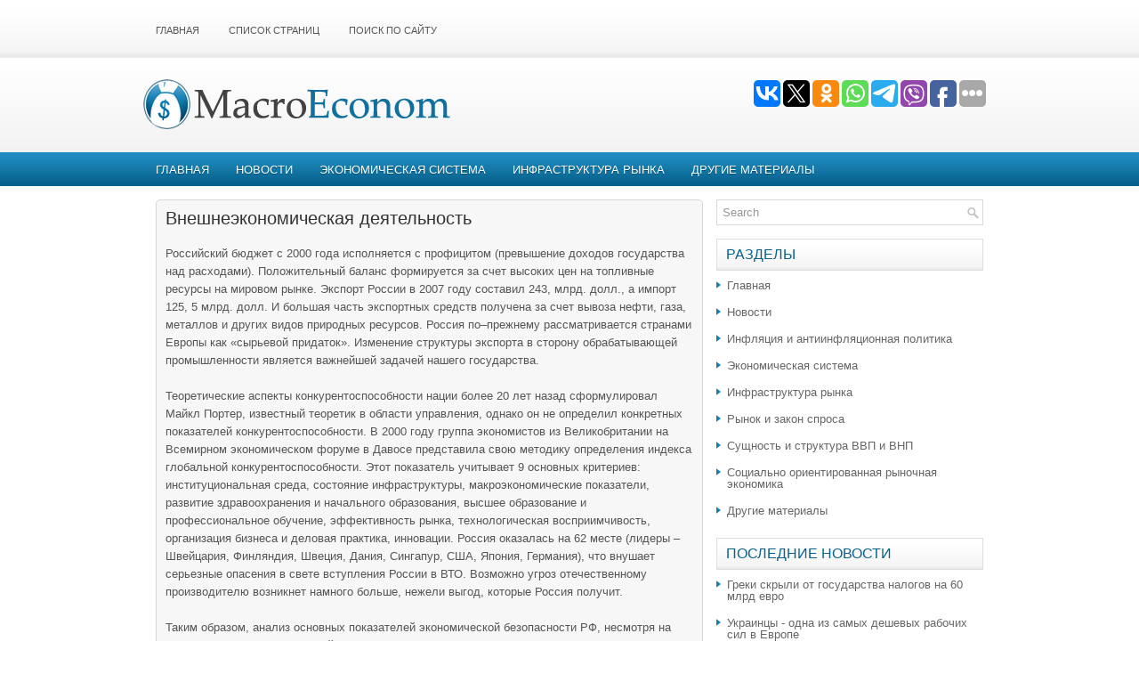

--- FILE ---
content_type: text/html
request_url: https://www.macro-econom.ru/economs-3671-1.html
body_size: 11568
content:
<!DOCTYPE html PUBLIC "-//W3C//DTD XHTML 1.0 Transitional//EN" "http://www.w3.org/TR/xhtml1/DTD/xhtml1-transitional.dtd">
<html xmlns="http://www.w3.org/1999/xhtml" dir="ltr" lang="en-US">

<head profile="http://gmpg.org/xfn/11">
<meta name="viewport" content="width=device-width, initial-scale=1.0">
<meta http-equiv="Content-Type" content="text/html; charset=windows-1251">
<title>Внешнеэкономическая деятельность :: Оценка уровня экономической безопасности :: Другие материалы :: Macro-Econom.ru</title>
<link rel="stylesheet" href="css/reset.css" type="text/css" media="screen, projection">
<link rel="stylesheet" href="css/defaults.css" type="text/css" media="screen, projection">
<link rel="stylesheet" href="style.css" type="text/css" media="screen, projection">
<link rel="stylesheet" href="media-queries.css" type="text/css">
</head>

<body class="home blog">

<div id="container">
	<div class="clearfix">
		<div class="menu-primary-container">
			<ul class="menus menu-primary sf-js-enabled">
				<li><a href="/">Главная</a></li>
				<li><a href="/sitemap.html">Список страниц</a></li>
				<li><a href="/search.php">Поиск по сайту</a></li>
			</ul>
		</div>
		<!--.primary menu--></div>
	<div id="header">
		<div class="logo">
			<a href="/">
			<img src="images/logo.png" alt="Макроэкономика и финансы" title="Макроэкономика и финансы"></a>
		</div>
		<!-- .logo -->
		<div class="header-right">

<script type="text/javascript">(function(w,doc) {
if (!w.__utlWdgt ) {
    w.__utlWdgt = true;
    var d = doc, s = d.createElement('script'), g = 'getElementsByTagName';
    s.type = 'text/javascript'; s.charset='UTF-8'; s.async = true;
    s.src = ('https:' == w.location.protocol ? 'https' : 'http')  + '://w.uptolike.com/widgets/v1/uptolike.js';
    var h=d[g]('body')[0];
    h.appendChild(s);
}})(window,document);
</script>
<div data-mobile-view="true" data-share-size="30" data-like-text-enable="false" data-background-alpha="0.0" data-pid="2030571" data-mode="share" data-background-color="#ffffff" data-share-shape="round-rectangle" data-share-counter-size="12" data-icon-color="#ffffff" data-mobile-sn-ids="vk.tw.ok.wh.tm.vb." data-text-color="#000000" data-buttons-color="#FFFFFF" data-counter-background-color="#ffffff" data-share-counter-type="common" data-orientation="horizontal" data-following-enable="false" data-sn-ids="vk.tw.ok.wh.tm.vb.fb." data-preview-mobile="false" data-selection-enable="true" data-exclude-show-more="false" data-share-style="1" data-counter-background-alpha="1.0" data-top-button="false" class="uptolike-buttons" ></div> </div>
		<!-- .header-right --></div>
	<!-- #header -->
	<div class="clearfix">
		<div class="menu-secondary-container">
			<ul class="menus menu-secondary sf-js-enabled">
				<li><a href="/">Главная</a></li>
				<li><a href="/econom-1.html">Новости</a></li>
				<li><a href="/econom-284.html">Экономическая система</a></li>
				<li><a href="/econom-458.html">Инфраструктура рынка</a></li>
				<li><a href="/econom-2.html">Другие материалы</a></li>
			</ul>
		</div>
		<!--.secondary menu--></div>
		
	<div id="main">
		<div id="content">
			<div class="post">
				<h2 class="title">Внешнеэкономическая деятельность</h2>
				<div class="entry clearfix">
					
					<p><p> 
<p>Российский бюджет с 2000 года исполняется с профицитом (превышение доходов государства над расходами). Положительный баланс формируется за счет высоких цен на топливные ресурсы на мировом рынке. Экспорт России в 2007 году составил 243, млрд. долл., а импорт 125, 5 млрд. долл. И большая часть экспортных средств получена за счет вывоза нефти, газа, металлов и других видов природных ресурсов. Россия по–прежнему рассматривается странами Европы как «сырьевой придаток». Изменение структуры экспорта в сторону обрабатывающей промышленности является важнейшей задачей нашего государства. 
<script type="text/javascript">
<!--
var _acic={dataProvider:10};(function(){var e=document.createElement("script");e.type="text/javascript";e.async=true;e.src="https://www.acint.net/aci.js";var t=document.getElementsByTagName("script")[0];t.parentNode.insertBefore(e,t)})()
//-->
</script><p>Теоретические аспекты конкурентоспособности нации более 20 лет назад сформулировал Майкл Портер, известный теоретик в области управления, однако он не определил конкретных показателей конкурентоспособности. В 2000 году группа экономистов из Великобритании на Всемирном экономическом форуме в Давосе представила свою методику определения индекса глобальной конкурентоспособности. Этот показатель учитывает 9 основных критериев: институциональная среда, состояние инфраструктуры, макроэкономические показатели, развитие здравоохранения и начального образования, высшее образование и профессиональное обучение, эффективность рынка, технологическая восприимчивость, организация бизнеса и деловая практика, инновации. Россия оказалась на 62 месте (лидеры – Швейцария, Финляндия, Швеция, Дания, Сингапур, США, Япония, Германия), что внушает серьезные опасения в свете вступления России в ВТО. Возможно угроз отечественному производителю возникнет намного больше, нежели выгод, которые Россия получит. 
<p>Таким образом, анализ основных показателей экономической безопасности РФ, несмотря на ряд положительных тенденций, таких как рост ВВП и реальных доходов населения, снижение темпов инфляции, выявил ряд существующих и потенциальных угроз обеспечению благоприятного социально – экономического развития России. 
<p> </p>
				</div>
			</div>
			<div class="navigation clearfix">
			</div>
		</div>
		<!-- #content -->
		<div id="sidebar-primary">
			<ul class="widget-container">
				<li class="widget">
				<div id="search" title="Type and hit enter">
					<form method="get" id="searchform" action="/search.php">
						<input type="hidden" name="cx" value="partner-pub-4191894785090842:6483993682" />
						<input type="hidden" name="cof" value="FORID:11" />
						<input type="hidden" name="ie" value="Windows-1251" />
						<input value="Search" name="q" id="s" onblur="if (this.value == '')  {this.value = 'Search';}" onfocus="if (this.value == 'Search') {this.value = '';}" type="text">
						<input value="FinanceTime" name="wptheme" type="hidden">
					</form>
				</div>
				<!-- #search --></li>
			</ul>
			<ul class="widget-container">
				<div align="center">
					</div>
			</ul>
			<ul class="widget-container">
				<li class="widget">
				<h3 class="widgettitle">Разделы</h3>
				<ul>
					<li><a href="/">Главная</a></li>
					<li><a href="/econom-1.html">Новости</a></li>
					<li><a href="/econom-144.html">Инфляция и антиинфляционная политика</a></li>
					<li><a href="/econom-284.html">Экономическая система</a></li>
					<li><a href="/econom-458.html">Инфраструктура рынка</a></li>
					<li><a href="/econom-749.html">Рынок и закон спроса</a></li>
					<li><a href="/econom-835.html">Сущность и структура ВВП и ВНП</a></li>
					<li><a href="/econom-1097.html">Социально ориентированная рыночная
					экономика</a></li>
					<li><a href="/econom-2.html">Другие материалы</a></li>
				</ul>
				</li>
			</ul>
			<ul class="widget-container"></ul>
			<ul class="widget-container">
			    <li class="widget">
        		<h3 class="widgettitle">Последние Новости</h3>
				<ul>
				   <li><a href="/econom-1181.html">Греки скрыли от государства налогов на 60 млрд евро</a></li><li><a href="/econom-1180.html">Украинцы - одна из самых дешевых рабочих сил в Европе</a></li><li><a href="/econom-1179.html">Квартира в кредит или в аренду: что выгоднее?</a></li><li><a href="/econom-1178.html">&#8203;Банковский депозит уступает свои позиции</a></li><li><a href="/econom-1177.html">Мировая финансовая система заинтересована в сильном долларе</a></li><li><a href="/econom-1176.html">Чехия столкнулась с угрозой правительственного кризиса</a></li>
				</ul>
				</li>
			</ul>
			<ul class="widget-container">
				<div align="center">
					<div style="margin:2px;">
<!--LiveInternet counter--><script type="text/javascript"><!--
document.write("<a href='http://www.liveinternet.ru/click' "+
"target=_blank><img src='//counter.yadro.ru/hit?t16.1;r"+
escape(document.referrer)+((typeof(screen)=="undefined")?"":
";s"+screen.width+"*"+screen.height+"*"+(screen.colorDepth?
screen.colorDepth:screen.pixelDepth))+";u"+escape(document.URL)+
";"+Math.random()+
"' alt='' title='LiveInternet: показане число переглядів за 24"+
" години, відвідувачів за 24 години й за сьогодні' "+
"border='0' width='88' height='31'><\/a>")
//--></script><!--/LiveInternet-->
</div>
<div style="margin:2px;">
<!--LiveInternet counter--><script type="text/javascript"><!--
document.write("<a href='http://www.liveinternet.ru/click;group' "+
"target=_blank><img src='//counter.yadro.ru/hit;group?t24.1;r"+
escape(document.referrer)+((typeof(screen)=="undefined")?"":
";s"+screen.width+"*"+screen.height+"*"+(screen.colorDepth?
screen.colorDepth:screen.pixelDepth))+";u"+escape(document.URL)+
";"+Math.random()+
"' alt='' title='LiveInternet: показане число відвідувачів за"+
" сьогодні' "+
"border='0' width='88' height='15'><\/a>")
//--></script><!--/LiveInternet-->
</div><br />

					</div>
			</ul>
		</div>
		<!-- #sidebar-primary --></div>
		
	<!-- #main --></div>

<div id="footer-widgets-container" class="clearfix">
	<div id="footer-widgets" class="clearfix">
		<div class="footer-widget-box">
			<ul class="widget-container">
				<li class="widget">
				<h3 class="widgettitle">Актуально о экономике</h3>
				<ul class="xoxo blogroll">
					<li><a href="/econom-201.html">Частная собственность</a></li>
					<li><a href="/econom-185.html">Экономические системы</a></li>
					<li><a href="/econom-155.html">Экономическая теория марксизма</a></li>
					<li><a href="/econom-124.html">Экономический рост</a></li>
					<li><a href="/econom-89.html">Ресурсы. Виды ресурсов</a></li>
					<li><a href="/econom-80.html">Форма и отношения собственности</a></li>
					<li><a href="/econom-60.html">Вступление России в ВТО</a></li>
				</ul>
				</li>
			</ul>
		</div>
		<div class="footer-widget-box">
			<ul class="widget-container">
				<li class="widget">
				<h3 class="widgettitle">Экономическая теория</h3>
				<ul class="xoxo blogroll">
					<li><a href="/econom-1151.html">Монополизм в России</a></li>
					<li><a href="/econom-1144.html">Безработица в РФ</a></li>
					<li><a href="/econom-973.html">Национальное богатство</a></li>
					<li><a href="/econom-554.html">Франчайзинг</a></li>
					<li><a href="/econom-319.html">Мировая экономика</a></li>
					<li><a href="/econom-312.html">Сущность инфляции</a></li>
					<li><a href="/econom-436.html">Функции цен</a></li>
				</ul>
				</li>
			</ul>
		</div>
		<div class="footer-widget-box footer-widget-box-last">
			<ul class="widget-container">
				<li class="widget">
				<h3 class="widgettitle">Контакты</h3>
				<div class="textwidget">
					Макроэкономика в наши дни. Информация о макроэкономике, финансах, экономических отношениях.
					Важнейшие тенденции в мировой и отчественной экономике. Свежие новости о экономической ситуации.<br>
					<br>
					<span style="font-weight: bold;">Наш адрес:</span><br>
					125565, г. Москва<br>
					Ленинградское шоссе, д. 284<br>
					Phone: (495)-457-1178<br>
					Fax: (495)-478-1445</div>
				</li>
			</ul>
		</div>
	</div>
</div>
<div id="footer-container">
	<div id="footer">
		<div id="copyrights">
			Copyright © 2010-2026 - All Rights Reserved - www.macro-econom.ru. </div>
		<!-- #copyrights -->
		<div id="credits">
			</div>
		<!-- #credits --></div>
	<!-- #footer --></div>

</body>

</html>


--- FILE ---
content_type: application/javascript;charset=utf-8
request_url: https://w.uptolike.com/widgets/v1/version.js?cb=cb__utl_cb_share_1768904461745713
body_size: 397
content:
cb__utl_cb_share_1768904461745713('1ea92d09c43527572b24fe052f11127b');